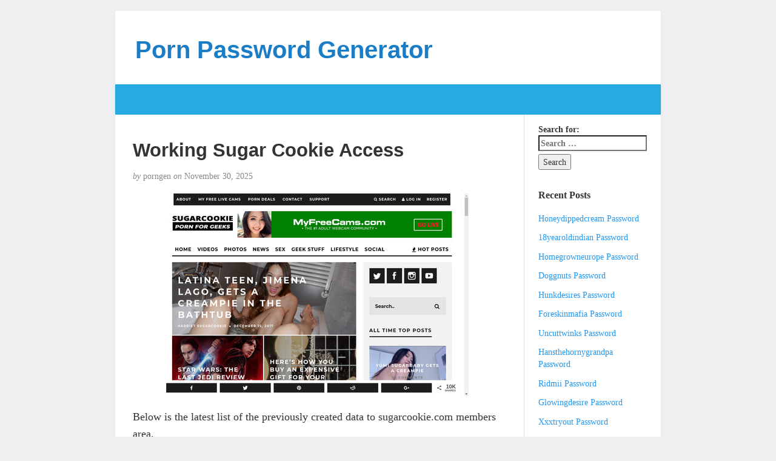

--- FILE ---
content_type: text/html; charset=UTF-8
request_url: https://pornpasswordgenerator.com/working-sugar-cookie-access/
body_size: 7580
content:
<!DOCTYPE html>
<html lang="en-US">
<head>
	<meta charset="UTF-8" />
	<meta http-equiv="X-UA-Compatible" content="IE=edge">
	<meta name="viewport" content="width=device-width, initial-scale=1">
	<link rel="profile" href="https://gmpg.org/xfn/11" />
	<link rel="pingback" href="https://pornpasswordgenerator.com/xmlrpc.php" />
	<script type="application/ld+json">
	{"@context":"https://schema.org","@type":"BreadcrumbList","itemListElement":[{"@type":"ListItem","position":1,"name":"Generated Porn Passwords","item":"http://pornpasswordgenerator.com/category/generated-porn-passwords/"},{"@type":"ListItem","position":2,"name":"Working Sugar Cookie Access"}]}
	</script>
<title>Working Sugar Cookie Access &#8211; Porn Password Generator</title>
<meta name='robots' content='max-image-preview:large' />
<link rel='dns-prefetch' href='//s.w.org' />
<link rel="alternate" type="application/rss+xml" title="Porn Password Generator &raquo; Feed" href="https://pornpasswordgenerator.com/feed/" />
<link rel="alternate" type="application/rss+xml" title="Porn Password Generator &raquo; Comments Feed" href="https://pornpasswordgenerator.com/comments/feed/" />


<!-- Last Modified Schema is inserted by the WP Last Modified Info plugin v1.7.6 - https://wordpress.org/plugins/wp-last-modified-info/ -->
<script type="application/ld+json">{"@context":"http:\/\/schema.org\/","@type":"CreativeWork","dateModified":"2025-11-30T17:33:32-06:00","headline":"Working Sugar Cookie Access","description":"Below is the latest list of the previously created data to sugarcookie.com members area. Bdogg0029:activision wilhvagd:wv4rtp TSpAiHEV:qZMexufc Jericho13:myxworld blue\\&amp;:white Generated passwords are currently blocked by porn site admins so if the pass from the list is not active enter here and we will automatically create a password for you. It is very easy.","mainEntityOfPage":{"@type":"WebPage","@id":"http:\/\/pornpasswordgenerator.com\/working-sugar-cookie-access\/"},"author":{"@type":"Person","name":"","url":"http:\/\/pornpasswordgenerator.com\/author\/","description":""}}</script>

<script type="text/javascript">
window._wpemojiSettings = {"baseUrl":"https:\/\/s.w.org\/images\/core\/emoji\/14.0.0\/72x72\/","ext":".png","svgUrl":"https:\/\/s.w.org\/images\/core\/emoji\/14.0.0\/svg\/","svgExt":".svg","source":{"concatemoji":"http:\/\/pornpasswordgenerator.com\/wp-includes\/js\/wp-emoji-release.min.js?ver=6.0"}};
/*! This file is auto-generated */
!function(e,a,t){var n,r,o,i=a.createElement("canvas"),p=i.getContext&&i.getContext("2d");function s(e,t){var a=String.fromCharCode,e=(p.clearRect(0,0,i.width,i.height),p.fillText(a.apply(this,e),0,0),i.toDataURL());return p.clearRect(0,0,i.width,i.height),p.fillText(a.apply(this,t),0,0),e===i.toDataURL()}function c(e){var t=a.createElement("script");t.src=e,t.defer=t.type="text/javascript",a.getElementsByTagName("head")[0].appendChild(t)}for(o=Array("flag","emoji"),t.supports={everything:!0,everythingExceptFlag:!0},r=0;r<o.length;r++)t.supports[o[r]]=function(e){if(!p||!p.fillText)return!1;switch(p.textBaseline="top",p.font="600 32px Arial",e){case"flag":return s([127987,65039,8205,9895,65039],[127987,65039,8203,9895,65039])?!1:!s([55356,56826,55356,56819],[55356,56826,8203,55356,56819])&&!s([55356,57332,56128,56423,56128,56418,56128,56421,56128,56430,56128,56423,56128,56447],[55356,57332,8203,56128,56423,8203,56128,56418,8203,56128,56421,8203,56128,56430,8203,56128,56423,8203,56128,56447]);case"emoji":return!s([129777,127995,8205,129778,127999],[129777,127995,8203,129778,127999])}return!1}(o[r]),t.supports.everything=t.supports.everything&&t.supports[o[r]],"flag"!==o[r]&&(t.supports.everythingExceptFlag=t.supports.everythingExceptFlag&&t.supports[o[r]]);t.supports.everythingExceptFlag=t.supports.everythingExceptFlag&&!t.supports.flag,t.DOMReady=!1,t.readyCallback=function(){t.DOMReady=!0},t.supports.everything||(n=function(){t.readyCallback()},a.addEventListener?(a.addEventListener("DOMContentLoaded",n,!1),e.addEventListener("load",n,!1)):(e.attachEvent("onload",n),a.attachEvent("onreadystatechange",function(){"complete"===a.readyState&&t.readyCallback()})),(e=t.source||{}).concatemoji?c(e.concatemoji):e.wpemoji&&e.twemoji&&(c(e.twemoji),c(e.wpemoji)))}(window,document,window._wpemojiSettings);
</script>
<style type="text/css">
img.wp-smiley,
img.emoji {
	display: inline !important;
	border: none !important;
	box-shadow: none !important;
	height: 1em !important;
	width: 1em !important;
	margin: 0 0.07em !important;
	vertical-align: -0.1em !important;
	background: none !important;
	padding: 0 !important;
}
</style>
	<link rel='stylesheet' id='wp-block-library-css' href="https://pornpasswordgenerator.com/wp-includes/css/dist/block-library/style.min.css?ver=6.0" type='text/css' media='all' />
<style id='global-styles-inline-css' type='text/css'>
body{--wp--preset--color--black: #000000;--wp--preset--color--cyan-bluish-gray: #abb8c3;--wp--preset--color--white: #ffffff;--wp--preset--color--pale-pink: #f78da7;--wp--preset--color--vivid-red: #cf2e2e;--wp--preset--color--luminous-vivid-orange: #ff6900;--wp--preset--color--luminous-vivid-amber: #fcb900;--wp--preset--color--light-green-cyan: #7bdcb5;--wp--preset--color--vivid-green-cyan: #00d084;--wp--preset--color--pale-cyan-blue: #8ed1fc;--wp--preset--color--vivid-cyan-blue: #0693e3;--wp--preset--color--vivid-purple: #9b51e0;--wp--preset--gradient--vivid-cyan-blue-to-vivid-purple: linear-gradient(135deg,rgba(6,147,227,1) 0%,rgb(155,81,224) 100%);--wp--preset--gradient--light-green-cyan-to-vivid-green-cyan: linear-gradient(135deg,rgb(122,220,180) 0%,rgb(0,208,130) 100%);--wp--preset--gradient--luminous-vivid-amber-to-luminous-vivid-orange: linear-gradient(135deg,rgba(252,185,0,1) 0%,rgba(255,105,0,1) 100%);--wp--preset--gradient--luminous-vivid-orange-to-vivid-red: linear-gradient(135deg,rgba(255,105,0,1) 0%,rgb(207,46,46) 100%);--wp--preset--gradient--very-light-gray-to-cyan-bluish-gray: linear-gradient(135deg,rgb(238,238,238) 0%,rgb(169,184,195) 100%);--wp--preset--gradient--cool-to-warm-spectrum: linear-gradient(135deg,rgb(74,234,220) 0%,rgb(151,120,209) 20%,rgb(207,42,186) 40%,rgb(238,44,130) 60%,rgb(251,105,98) 80%,rgb(254,248,76) 100%);--wp--preset--gradient--blush-light-purple: linear-gradient(135deg,rgb(255,206,236) 0%,rgb(152,150,240) 100%);--wp--preset--gradient--blush-bordeaux: linear-gradient(135deg,rgb(254,205,165) 0%,rgb(254,45,45) 50%,rgb(107,0,62) 100%);--wp--preset--gradient--luminous-dusk: linear-gradient(135deg,rgb(255,203,112) 0%,rgb(199,81,192) 50%,rgb(65,88,208) 100%);--wp--preset--gradient--pale-ocean: linear-gradient(135deg,rgb(255,245,203) 0%,rgb(182,227,212) 50%,rgb(51,167,181) 100%);--wp--preset--gradient--electric-grass: linear-gradient(135deg,rgb(202,248,128) 0%,rgb(113,206,126) 100%);--wp--preset--gradient--midnight: linear-gradient(135deg,rgb(2,3,129) 0%,rgb(40,116,252) 100%);--wp--preset--duotone--dark-grayscale: url('#wp-duotone-dark-grayscale');--wp--preset--duotone--grayscale: url('#wp-duotone-grayscale');--wp--preset--duotone--purple-yellow: url('#wp-duotone-purple-yellow');--wp--preset--duotone--blue-red: url('#wp-duotone-blue-red');--wp--preset--duotone--midnight: url('#wp-duotone-midnight');--wp--preset--duotone--magenta-yellow: url('#wp-duotone-magenta-yellow');--wp--preset--duotone--purple-green: url('#wp-duotone-purple-green');--wp--preset--duotone--blue-orange: url('#wp-duotone-blue-orange');--wp--preset--font-size--small: 13px;--wp--preset--font-size--medium: 20px;--wp--preset--font-size--large: 36px;--wp--preset--font-size--x-large: 42px;}.has-black-color{color: var(--wp--preset--color--black) !important;}.has-cyan-bluish-gray-color{color: var(--wp--preset--color--cyan-bluish-gray) !important;}.has-white-color{color: var(--wp--preset--color--white) !important;}.has-pale-pink-color{color: var(--wp--preset--color--pale-pink) !important;}.has-vivid-red-color{color: var(--wp--preset--color--vivid-red) !important;}.has-luminous-vivid-orange-color{color: var(--wp--preset--color--luminous-vivid-orange) !important;}.has-luminous-vivid-amber-color{color: var(--wp--preset--color--luminous-vivid-amber) !important;}.has-light-green-cyan-color{color: var(--wp--preset--color--light-green-cyan) !important;}.has-vivid-green-cyan-color{color: var(--wp--preset--color--vivid-green-cyan) !important;}.has-pale-cyan-blue-color{color: var(--wp--preset--color--pale-cyan-blue) !important;}.has-vivid-cyan-blue-color{color: var(--wp--preset--color--vivid-cyan-blue) !important;}.has-vivid-purple-color{color: var(--wp--preset--color--vivid-purple) !important;}.has-black-background-color{background-color: var(--wp--preset--color--black) !important;}.has-cyan-bluish-gray-background-color{background-color: var(--wp--preset--color--cyan-bluish-gray) !important;}.has-white-background-color{background-color: var(--wp--preset--color--white) !important;}.has-pale-pink-background-color{background-color: var(--wp--preset--color--pale-pink) !important;}.has-vivid-red-background-color{background-color: var(--wp--preset--color--vivid-red) !important;}.has-luminous-vivid-orange-background-color{background-color: var(--wp--preset--color--luminous-vivid-orange) !important;}.has-luminous-vivid-amber-background-color{background-color: var(--wp--preset--color--luminous-vivid-amber) !important;}.has-light-green-cyan-background-color{background-color: var(--wp--preset--color--light-green-cyan) !important;}.has-vivid-green-cyan-background-color{background-color: var(--wp--preset--color--vivid-green-cyan) !important;}.has-pale-cyan-blue-background-color{background-color: var(--wp--preset--color--pale-cyan-blue) !important;}.has-vivid-cyan-blue-background-color{background-color: var(--wp--preset--color--vivid-cyan-blue) !important;}.has-vivid-purple-background-color{background-color: var(--wp--preset--color--vivid-purple) !important;}.has-black-border-color{border-color: var(--wp--preset--color--black) !important;}.has-cyan-bluish-gray-border-color{border-color: var(--wp--preset--color--cyan-bluish-gray) !important;}.has-white-border-color{border-color: var(--wp--preset--color--white) !important;}.has-pale-pink-border-color{border-color: var(--wp--preset--color--pale-pink) !important;}.has-vivid-red-border-color{border-color: var(--wp--preset--color--vivid-red) !important;}.has-luminous-vivid-orange-border-color{border-color: var(--wp--preset--color--luminous-vivid-orange) !important;}.has-luminous-vivid-amber-border-color{border-color: var(--wp--preset--color--luminous-vivid-amber) !important;}.has-light-green-cyan-border-color{border-color: var(--wp--preset--color--light-green-cyan) !important;}.has-vivid-green-cyan-border-color{border-color: var(--wp--preset--color--vivid-green-cyan) !important;}.has-pale-cyan-blue-border-color{border-color: var(--wp--preset--color--pale-cyan-blue) !important;}.has-vivid-cyan-blue-border-color{border-color: var(--wp--preset--color--vivid-cyan-blue) !important;}.has-vivid-purple-border-color{border-color: var(--wp--preset--color--vivid-purple) !important;}.has-vivid-cyan-blue-to-vivid-purple-gradient-background{background: var(--wp--preset--gradient--vivid-cyan-blue-to-vivid-purple) !important;}.has-light-green-cyan-to-vivid-green-cyan-gradient-background{background: var(--wp--preset--gradient--light-green-cyan-to-vivid-green-cyan) !important;}.has-luminous-vivid-amber-to-luminous-vivid-orange-gradient-background{background: var(--wp--preset--gradient--luminous-vivid-amber-to-luminous-vivid-orange) !important;}.has-luminous-vivid-orange-to-vivid-red-gradient-background{background: var(--wp--preset--gradient--luminous-vivid-orange-to-vivid-red) !important;}.has-very-light-gray-to-cyan-bluish-gray-gradient-background{background: var(--wp--preset--gradient--very-light-gray-to-cyan-bluish-gray) !important;}.has-cool-to-warm-spectrum-gradient-background{background: var(--wp--preset--gradient--cool-to-warm-spectrum) !important;}.has-blush-light-purple-gradient-background{background: var(--wp--preset--gradient--blush-light-purple) !important;}.has-blush-bordeaux-gradient-background{background: var(--wp--preset--gradient--blush-bordeaux) !important;}.has-luminous-dusk-gradient-background{background: var(--wp--preset--gradient--luminous-dusk) !important;}.has-pale-ocean-gradient-background{background: var(--wp--preset--gradient--pale-ocean) !important;}.has-electric-grass-gradient-background{background: var(--wp--preset--gradient--electric-grass) !important;}.has-midnight-gradient-background{background: var(--wp--preset--gradient--midnight) !important;}.has-small-font-size{font-size: var(--wp--preset--font-size--small) !important;}.has-medium-font-size{font-size: var(--wp--preset--font-size--medium) !important;}.has-large-font-size{font-size: var(--wp--preset--font-size--large) !important;}.has-x-large-font-size{font-size: var(--wp--preset--font-size--x-large) !important;}
</style>
<link rel='stylesheet' id='bootstrap-css' href="https://pornpasswordgenerator.com/wp-content/themes/blogkori/css/bootstrap.min.css?ver=6.0" type='text/css' media='all' />
<link rel='stylesheet' id='blogkori-style-css' href="https://pornpasswordgenerator.com/wp-content/themes/blogkori/style.css?ver=6.0" type='text/css' media='all' />
<script type='text/javascript' src="https://pornpasswordgenerator.com/wp-includes/js/jquery/jquery.min.js?ver=3.6.0" id='jquery-core-js'></script>
<script type='text/javascript' src="https://pornpasswordgenerator.com/wp-includes/js/jquery/jquery-migrate.min.js?ver=3.3.2" id='jquery-migrate-js'></script>
<link rel="https://api.w.org/" href="https://pornpasswordgenerator.com/wp-json/" /><link rel="alternate" type="application/json" href="https://pornpasswordgenerator.com/wp-json/wp/v2/posts/17623" /><link rel="canonical" href="https://pornpasswordgenerator.com/working-sugar-cookie-access/" />
<link rel="alternate" type="application/json+oembed" href="https://pornpasswordgenerator.com/wp-json/oembed/1.0/embed?url=http%3A%2F%2Fpornpasswordgenerator.com%2Fworking-sugar-cookie-access%2F" />
<link rel="alternate" type="text/xml+oembed" href="https://pornpasswordgenerator.com/wp-json/oembed/1.0/embed?url=http%3A%2F%2Fpornpasswordgenerator.com%2Fworking-sugar-cookie-access%2F&#038;format=xml" />
<style id="wplmi-inline-css" type="text/css"> span.wplmi-user-avatar { width: 16px;display: inline-block !important;flex-shrink: 0; } img.wplmi-elementor-avatar { border-radius: 100%;margin-right: 3px; } 

</style>
</head>
<body class="post-template-default single single-post postid-17623 single-format-standard">
	<div id="main-body" class="container">
		<header id="header" class="row">
							<div class="col-sm-12">
				<h1 id="title"><a href="https://pornpasswordgenerator.com/" title="back to home">Porn Password Generator</a></h1>
				<p id="tagline"></p>
				</div>
						</header>
		<nav id="nav" class="navbar navbar-default row" role="navigation">
  <div class="">
    <!-- Brand and toggle get grouped for better mobile display -->
    <div class="navbar-header">
	<div class="col-xs-10 no-pad">
	<h1 class="navbar-brand"><a href="https://pornpasswordgenerator.com/">Porn Password Generator</a></h1>
	</div>
	<div class="col-xs-2 no-pad">
	<button type="button" class="navbar-toggle" data-toggle="collapse" data-target="#bs-example-navbar-collapse-1">
        <span class="sr-only">Toggle navigation</span>
        <span class="icon-bar"></span>
        <span class="icon-bar"></span>
        <span class="icon-bar"></span>
      </button>
        
    </div>
    </div>

    <!-- Collect the nav links, forms, and other content for toggling -->
           <!-- /.navbar-collapse -->
  </div><!-- /.container-fluid -->
</nav>
		<div id="content-box" class="row">
			<main id="content" class="col-sm-9">
									<article class="article post-17623 post type-post status-publish format-standard hentry category-generated-porn-passwords tag-sugar-cookie-download tag-sugar-cookie-login tag-sugar-cookie-password tag-sugar-cookie-porn tag-sugarcookie-full-videos tag-sugarcookie-hd tag-sugarcookie-members tag-sugarcookie-movies tag-sugarcookie-xxx tag-sugarcookie-com-account tag-sugarcookie-com-free tag-sugarcookie-com-login tag-sugarcookie-com-password-generator tag-sugarcookie-com-trial tag-sugarcookie-com-vr">
					<h2 id="post-17623" class="post-title">Working Sugar Cookie Access</h2>
					<p class="post-meta"><em>by</em> porngen <em>on</em> 
<time class="published" datetime="2025-11-30T17:33:32-06:00" content="2025-11-30" itemprop="datepublished">November 30, 2025</time></p>
					<div class="post-content">
					<div class="alignright"></div>
					<p align="center"><a href="https://join.asiansexdiary.com/track/MjAyNzk0NS4xLjE2LjQ2LjAuMC4wLjAuMA" rel="nofollow"><img src="https://pornpasswordgenerator.com/wp-content/uploads/2017/12/sugar-cookie.jpg" alt="Sugar Cookie"></a></p>
<p>Below is the latest list of the previously created data to sugarcookie.com members area.</p>
<ul><li>coreyp:presario</li><li>johndf:tomahawk</li><li>sexsmurf:mighty666</li><li>ala1cou1:h200svrm</li><li>dc00k23:mcrain</li></ul>
<p>Generated passwords are currently blocked by porn site admins so if the pass from the list is not active <a href="https://join.asiansexdiary.com/track/MjAyNzk0NS4xLjE2LjQ2LjAuMC4wLjAuMA" rel="nofollow">enter here</a> and we will automatically create a password for you. It is very easy.</p>
					</div>
					<div class="post-tags">
											</div>
					
					<p class="post-tags">
						Tagged as: <a href="https://pornpasswordgenerator.com/tag/sugar-cookie-download/" rel="tag">Sugar Cookie download</a>, <a href="https://pornpasswordgenerator.com/tag/sugar-cookie-login/" rel="tag">Sugar Cookie login</a>, <a href="https://pornpasswordgenerator.com/tag/sugar-cookie-password/" rel="tag">Sugar Cookie password</a>, <a href="https://pornpasswordgenerator.com/tag/sugar-cookie-porn/" rel="tag">Sugar Cookie porn</a>, <a href="https://pornpasswordgenerator.com/tag/sugarcookie-full-videos/" rel="tag">Sugarcookie full videos</a>, <a href="https://pornpasswordgenerator.com/tag/sugarcookie-hd/" rel="tag">Sugarcookie hd</a>, <a href="https://pornpasswordgenerator.com/tag/sugarcookie-members/" rel="tag">Sugarcookie members</a>, <a href="https://pornpasswordgenerator.com/tag/sugarcookie-movies/" rel="tag">Sugarcookie movies</a>, <a href="https://pornpasswordgenerator.com/tag/sugarcookie-xxx/" rel="tag">Sugarcookie xxx</a>, <a href="https://pornpasswordgenerator.com/tag/sugarcookie-com-account/" rel="tag">sugarcookie.com account</a>, <a href="https://pornpasswordgenerator.com/tag/sugarcookie-com-free/" rel="tag">sugarcookie.com free</a>, <a href="https://pornpasswordgenerator.com/tag/sugarcookie-com-login/" rel="tag">sugarcookie.com login</a>, <a href="https://pornpasswordgenerator.com/tag/sugarcookie-com-password-generator/" rel="tag">sugarcookie.com password generator</a>, <a href="https://pornpasswordgenerator.com/tag/sugarcookie-com-trial/" rel="tag">sugarcookie.com trial</a>, <a href="https://pornpasswordgenerator.com/tag/sugarcookie-com-vr/" rel="tag">sugarcookie.com VR</a>					</p>
					</article>
					
					<aside id="comments">
					<div class="single-comment">
						 
					</div>
					</aside>
			
							
			
						</main>
			<aside id="sidebar" class="col-sm-3">
	<div class="widget"><form role="search" method="get" class="search-form" action="https://pornpasswordgenerator.com/">
				<label>
					<span class="screen-reader-text">Search for:</span>
					<input type="search" class="search-field" placeholder="Search &hellip;" value="" name="s" />
				</label>
				<input type="submit" class="search-submit" value="Search" />
			</form></div>
		<div class="widget">
		<p class="widget-title">Recent Posts</p>
		<ul>
											<li>
					<a href="https://pornpasswordgenerator.com/honeydippedcream-password/">Honeydippedcream Password</a>
									</li>
											<li>
					<a href="https://pornpasswordgenerator.com/18yearoldindian-password/">18yearoldindian Password</a>
									</li>
											<li>
					<a href="https://pornpasswordgenerator.com/homegrowneurope-password/">Homegrowneurope Password</a>
									</li>
											<li>
					<a href="https://pornpasswordgenerator.com/doggnuts-password/">Doggnuts Password</a>
									</li>
											<li>
					<a href="https://pornpasswordgenerator.com/hunkdesires-password/">Hunkdesires Password</a>
									</li>
											<li>
					<a href="https://pornpasswordgenerator.com/foreskinmafia-password/">Foreskinmafia Password</a>
									</li>
											<li>
					<a href="https://pornpasswordgenerator.com/uncuttwinks-password/">Uncuttwinks Password</a>
									</li>
											<li>
					<a href="https://pornpasswordgenerator.com/hansthehornygrandpa-password/">Hansthehornygrandpa Password</a>
									</li>
											<li>
					<a href="https://pornpasswordgenerator.com/ridmii-password/">Ridmii Password</a>
									</li>
											<li>
					<a href="https://pornpasswordgenerator.com/glowingdesire-password/">Glowingdesire Password</a>
									</li>
											<li>
					<a href="https://pornpasswordgenerator.com/xxxtryout-password/">Xxxtryout Password</a>
									</li>
											<li>
					<a href="https://pornpasswordgenerator.com/famnasty-password/">Famnasty Password</a>
									</li>
											<li>
					<a href="https://pornpasswordgenerator.com/oopsieanimated-password/">Oopsieanimated Password</a>
									</li>
											<li>
					<a href="https://pornpasswordgenerator.com/spankbanggold-password/">Spankbanggold Password</a>
									</li>
											<li>
					<a href="https://pornpasswordgenerator.com/primemature-password/">Primemature Password</a>
									</li>
											<li>
					<a href="https://pornpasswordgenerator.com/jazzthestallion-password/">Jazzthestallion Password</a>
									</li>
											<li>
					<a href="https://pornpasswordgenerator.com/nikkisfetishes-password/">Nikkisfetishes Password</a>
									</li>
											<li>
					<a href="https://pornpasswordgenerator.com/sarinaandrobin-password/">Sarinaandrobin Password</a>
									</li>
											<li>
					<a href="https://pornpasswordgenerator.com/sydneyscreams-password/">Sydneyscreams Password</a>
									</li>
											<li>
					<a href="https://pornpasswordgenerator.com/latinalez-password/">Latinalez Password</a>
									</li>
											<li>
					<a href="https://pornpasswordgenerator.com/steplatina-password/">Steplatina Password</a>
									</li>
											<li>
					<a href="https://pornpasswordgenerator.com/pissheroff-password/">Pissheroff Password</a>
									</li>
											<li>
					<a href="https://pornpasswordgenerator.com/fantasypov-password/">Fantasypov Password</a>
									</li>
											<li>
					<a href="https://pornpasswordgenerator.com/bigboobdaria-password/">Bigboobdaria Password</a>
									</li>
											<li>
					<a href="https://pornpasswordgenerator.com/eroutique-password/">Eroutique Password</a>
									</li>
											<li>
					<a href="https://pornpasswordgenerator.com/porngamesnetwork-password/">Porngamesnetwork Password</a>
									</li>
											<li>
					<a href="https://pornpasswordgenerator.com/milflicious-password/">Milflicious Password</a>
									</li>
											<li>
					<a href="https://pornpasswordgenerator.com/bufu-password/">Bufu Password</a>
									</li>
											<li>
					<a href="https://pornpasswordgenerator.com/cheatersaanonymous-password/">Cheatersaanonymous Password</a>
									</li>
											<li>
					<a href="https://pornpasswordgenerator.com/copslovecocks-password/">Copslovecocks Password</a>
									</li>
											<li>
					<a href="https://pornpasswordgenerator.com/vrdome-password/">Vrdome Password</a>
									</li>
											<li>
					<a href="https://pornpasswordgenerator.com/vrmagic-password/">Vrmagic Password</a>
									</li>
											<li>
					<a href="https://pornpasswordgenerator.com/vrspy-password/">Vrspy Password</a>
									</li>
											<li>
					<a href="https://pornpasswordgenerator.com/aipornx-password/">Aipornx Password</a>
									</li>
											<li>
					<a href="https://pornpasswordgenerator.com/lustyvr-password/">Lustyvr Password</a>
									</li>
					</ul>

		</div><div class="widget"><p class="widget-title">Archives</p>
			<ul>
					<li><a href="https://pornpasswordgenerator.com/2025/12/">December 2025</a></li>
	<li><a href="https://pornpasswordgenerator.com/2025/11/">November 2025</a></li>
	<li><a href="https://pornpasswordgenerator.com/2025/10/">October 2025</a></li>
	<li><a href="https://pornpasswordgenerator.com/2025/09/">September 2025</a></li>
	<li><a href="https://pornpasswordgenerator.com/2025/08/">August 2025</a></li>
	<li><a href="https://pornpasswordgenerator.com/2025/07/">July 2025</a></li>
	<li><a href="https://pornpasswordgenerator.com/2025/06/">June 2025</a></li>
	<li><a href="https://pornpasswordgenerator.com/2025/05/">May 2025</a></li>
	<li><a href="https://pornpasswordgenerator.com/2025/04/">April 2025</a></li>
	<li><a href="https://pornpasswordgenerator.com/2025/03/">March 2025</a></li>
	<li><a href="https://pornpasswordgenerator.com/2025/02/">February 2025</a></li>
	<li><a href="https://pornpasswordgenerator.com/2025/01/">January 2025</a></li>
	<li><a href="https://pornpasswordgenerator.com/2024/12/">December 2024</a></li>
	<li><a href="https://pornpasswordgenerator.com/2024/11/">November 2024</a></li>
	<li><a href="https://pornpasswordgenerator.com/2024/10/">October 2024</a></li>
	<li><a href="https://pornpasswordgenerator.com/2024/09/">September 2024</a></li>
	<li><a href="https://pornpasswordgenerator.com/2024/08/">August 2024</a></li>
	<li><a href="https://pornpasswordgenerator.com/2024/07/">July 2024</a></li>
	<li><a href="https://pornpasswordgenerator.com/2024/06/">June 2024</a></li>
	<li><a href="https://pornpasswordgenerator.com/2024/05/">May 2024</a></li>
	<li><a href="https://pornpasswordgenerator.com/2024/04/">April 2024</a></li>
	<li><a href="https://pornpasswordgenerator.com/2024/03/">March 2024</a></li>
	<li><a href="https://pornpasswordgenerator.com/2024/02/">February 2024</a></li>
	<li><a href="https://pornpasswordgenerator.com/2024/01/">January 2024</a></li>
	<li><a href="https://pornpasswordgenerator.com/2023/12/">December 2023</a></li>
	<li><a href="https://pornpasswordgenerator.com/2023/11/">November 2023</a></li>
	<li><a href="https://pornpasswordgenerator.com/2023/10/">October 2023</a></li>
	<li><a href="https://pornpasswordgenerator.com/2023/09/">September 2023</a></li>
	<li><a href="https://pornpasswordgenerator.com/2023/08/">August 2023</a></li>
	<li><a href="https://pornpasswordgenerator.com/2023/07/">July 2023</a></li>
	<li><a href="https://pornpasswordgenerator.com/2023/06/">June 2023</a></li>
	<li><a href="https://pornpasswordgenerator.com/2023/05/">May 2023</a></li>
	<li><a href="https://pornpasswordgenerator.com/2023/04/">April 2023</a></li>
	<li><a href="https://pornpasswordgenerator.com/2023/03/">March 2023</a></li>
	<li><a href="https://pornpasswordgenerator.com/2023/02/">February 2023</a></li>
	<li><a href="https://pornpasswordgenerator.com/2023/01/">January 2023</a></li>
	<li><a href="https://pornpasswordgenerator.com/2022/12/">December 2022</a></li>
	<li><a href="https://pornpasswordgenerator.com/2022/11/">November 2022</a></li>
	<li><a href="https://pornpasswordgenerator.com/2022/10/">October 2022</a></li>
	<li><a href="https://pornpasswordgenerator.com/2022/09/">September 2022</a></li>
	<li><a href="https://pornpasswordgenerator.com/2022/08/">August 2022</a></li>
	<li><a href="https://pornpasswordgenerator.com/2022/07/">July 2022</a></li>
	<li><a href="https://pornpasswordgenerator.com/2022/06/">June 2022</a></li>
	<li><a href="https://pornpasswordgenerator.com/2022/05/">May 2022</a></li>
	<li><a href="https://pornpasswordgenerator.com/2022/04/">April 2022</a></li>
	<li><a href="https://pornpasswordgenerator.com/2022/03/">March 2022</a></li>
	<li><a href="https://pornpasswordgenerator.com/2022/02/">February 2022</a></li>
	<li><a href="https://pornpasswordgenerator.com/2022/01/">January 2022</a></li>
	<li><a href="https://pornpasswordgenerator.com/2021/12/">December 2021</a></li>
	<li><a href="https://pornpasswordgenerator.com/2021/11/">November 2021</a></li>
	<li><a href="https://pornpasswordgenerator.com/2021/10/">October 2021</a></li>
	<li><a href="https://pornpasswordgenerator.com/2021/09/">September 2021</a></li>
	<li><a href="https://pornpasswordgenerator.com/2021/08/">August 2021</a></li>
	<li><a href="https://pornpasswordgenerator.com/2021/07/">July 2021</a></li>
	<li><a href="https://pornpasswordgenerator.com/2021/06/">June 2021</a></li>
	<li><a href="https://pornpasswordgenerator.com/2021/05/">May 2021</a></li>
	<li><a href="https://pornpasswordgenerator.com/2021/04/">April 2021</a></li>
	<li><a href="https://pornpasswordgenerator.com/2021/03/">March 2021</a></li>
	<li><a href="https://pornpasswordgenerator.com/2021/02/">February 2021</a></li>
	<li><a href="https://pornpasswordgenerator.com/2021/01/">January 2021</a></li>
	<li><a href="https://pornpasswordgenerator.com/2020/12/">December 2020</a></li>
	<li><a href="https://pornpasswordgenerator.com/2020/11/">November 2020</a></li>
	<li><a href="https://pornpasswordgenerator.com/2020/10/">October 2020</a></li>
	<li><a href="https://pornpasswordgenerator.com/2020/09/">September 2020</a></li>
	<li><a href="https://pornpasswordgenerator.com/2020/08/">August 2020</a></li>
	<li><a href="https://pornpasswordgenerator.com/2020/07/">July 2020</a></li>
	<li><a href="https://pornpasswordgenerator.com/2020/06/">June 2020</a></li>
	<li><a href="https://pornpasswordgenerator.com/2020/05/">May 2020</a></li>
	<li><a href="https://pornpasswordgenerator.com/2020/04/">April 2020</a></li>
	<li><a href="https://pornpasswordgenerator.com/2020/03/">March 2020</a></li>
	<li><a href="https://pornpasswordgenerator.com/2020/02/">February 2020</a></li>
	<li><a href="https://pornpasswordgenerator.com/2020/01/">January 2020</a></li>
	<li><a href="https://pornpasswordgenerator.com/2019/12/">December 2019</a></li>
	<li><a href="https://pornpasswordgenerator.com/2019/11/">November 2019</a></li>
	<li><a href="https://pornpasswordgenerator.com/2019/10/">October 2019</a></li>
	<li><a href="https://pornpasswordgenerator.com/2019/09/">September 2019</a></li>
	<li><a href="https://pornpasswordgenerator.com/2019/08/">August 2019</a></li>
	<li><a href="https://pornpasswordgenerator.com/2019/07/">July 2019</a></li>
	<li><a href="https://pornpasswordgenerator.com/2019/06/">June 2019</a></li>
	<li><a href="https://pornpasswordgenerator.com/2019/03/">March 2019</a></li>
	<li><a href="https://pornpasswordgenerator.com/2019/02/">February 2019</a></li>
	<li><a href="https://pornpasswordgenerator.com/2019/01/">January 2019</a></li>
	<li><a href="https://pornpasswordgenerator.com/2018/12/">December 2018</a></li>
	<li><a href="https://pornpasswordgenerator.com/2018/11/">November 2018</a></li>
	<li><a href="https://pornpasswordgenerator.com/2018/10/">October 2018</a></li>
	<li><a href="https://pornpasswordgenerator.com/2018/09/">September 2018</a></li>
	<li><a href="https://pornpasswordgenerator.com/2018/08/">August 2018</a></li>
	<li><a href="https://pornpasswordgenerator.com/2018/07/">July 2018</a></li>
	<li><a href="https://pornpasswordgenerator.com/2018/06/">June 2018</a></li>
	<li><a href="https://pornpasswordgenerator.com/2018/05/">May 2018</a></li>
	<li><a href="https://pornpasswordgenerator.com/2018/04/">April 2018</a></li>
	<li><a href="https://pornpasswordgenerator.com/2018/03/">March 2018</a></li>
	<li><a href="https://pornpasswordgenerator.com/2018/02/">February 2018</a></li>
	<li><a href="https://pornpasswordgenerator.com/2018/01/">January 2018</a></li>
	<li><a href="https://pornpasswordgenerator.com/2017/12/">December 2017</a></li>
	<li><a href="https://pornpasswordgenerator.com/2017/11/">November 2017</a></li>
	<li><a href="https://pornpasswordgenerator.com/2017/10/">October 2017</a></li>
	<li><a href="https://pornpasswordgenerator.com/2017/09/">September 2017</a></li>
	<li><a href="https://pornpasswordgenerator.com/2017/08/">August 2017</a></li>
	<li><a href="https://pornpasswordgenerator.com/2017/07/">July 2017</a></li>
	<li><a href="https://pornpasswordgenerator.com/2017/06/">June 2017</a></li>
	<li><a href="https://pornpasswordgenerator.com/2017/05/">May 2017</a></li>
	<li><a href="https://pornpasswordgenerator.com/2017/04/">April 2017</a></li>
			</ul>

			</div><div class="widget"><p class="widget-title">Tags</p><div class="tagcloud"><a href="https://pornpasswordgenerator.com/tag/account/" class="tag-cloud-link tag-link-69980 tag-link-position-1" style="font-size: 22pt;" aria-label="account (8,251 items)">account</a>
<a href="https://pornpasswordgenerator.com/tag/download/" class="tag-cloud-link tag-link-71609 tag-link-position-2" style="font-size: 22pt;" aria-label="download (8,241 items)">download</a>
<a href="https://pornpasswordgenerator.com/tag/fancentro-com-account/" class="tag-cloud-link tag-link-64995 tag-link-position-3" style="font-size: 12.526946107784pt;" aria-label="fancentro.com account (612 items)">fancentro.com account</a>
<a href="https://pornpasswordgenerator.com/tag/fancentro-com-download/" class="tag-cloud-link tag-link-65014 tag-link-position-4" style="font-size: 8.4191616766467pt;" aria-label="fancentro.com download (197 items)">fancentro.com download</a>
<a href="https://pornpasswordgenerator.com/tag/fancentro-com-free/" class="tag-cloud-link tag-link-65031 tag-link-position-5" style="font-size: 8.4191616766467pt;" aria-label="fancentro.com free (200 items)">fancentro.com free</a>
<a href="https://pornpasswordgenerator.com/tag/fancentro-com-full-videos/" class="tag-cloud-link tag-link-65063 tag-link-position-6" style="font-size: 8.502994011976pt;" aria-label="fancentro.com full videos (202 items)">fancentro.com full videos</a>
<a href="https://pornpasswordgenerator.com/tag/fancentro-com-hd/" class="tag-cloud-link tag-link-65023 tag-link-position-7" style="font-size: 8.3353293413174pt;" aria-label="fancentro.com hd (195 items)">fancentro.com hd</a>
<a href="https://pornpasswordgenerator.com/tag/fancentro-com-login/" class="tag-cloud-link tag-link-64996 tag-link-position-8" style="font-size: 12.526946107784pt;" aria-label="fancentro.com login (612 items)">fancentro.com login</a>
<a href="https://pornpasswordgenerator.com/tag/fancentro-com-members/" class="tag-cloud-link tag-link-65028 tag-link-position-9" style="font-size: 8.502994011976pt;" aria-label="fancentro.com members (205 items)">fancentro.com members</a>
<a href="https://pornpasswordgenerator.com/tag/fancentro-com-movies/" class="tag-cloud-link tag-link-64997 tag-link-position-10" style="font-size: 8.5868263473054pt;" aria-label="fancentro.com movies (206 items)">fancentro.com movies</a>
<a href="https://pornpasswordgenerator.com/tag/fancentro-com-password-generator/" class="tag-cloud-link tag-link-65021 tag-link-position-11" style="font-size: 8.4191616766467pt;" aria-label="fancentro.com password generator (197 items)">fancentro.com password generator</a>
<a href="https://pornpasswordgenerator.com/tag/fancentro-com-porn/" class="tag-cloud-link tag-link-64983 tag-link-position-12" style="font-size: 8.7544910179641pt;" aria-label="fancentro.com porn (216 items)">fancentro.com porn</a>
<a href="https://pornpasswordgenerator.com/tag/fancentro-com-trial/" class="tag-cloud-link tag-link-65007 tag-link-position-13" style="font-size: 8.251497005988pt;" aria-label="fancentro.com trial (190 items)">fancentro.com trial</a>
<a href="https://pornpasswordgenerator.com/tag/fancentro-com-vr/" class="tag-cloud-link tag-link-65016 tag-link-position-14" style="font-size: 8.7544910179641pt;" aria-label="fancentro.com VR (219 items)">fancentro.com VR</a>
<a href="https://pornpasswordgenerator.com/tag/fancentro-com-xxx/" class="tag-cloud-link tag-link-64987 tag-link-position-15" style="font-size: 8.502994011976pt;" aria-label="fancentro.com xxx (204 items)">fancentro.com xxx</a>
<a href="https://pornpasswordgenerator.com/tag/free/" class="tag-cloud-link tag-link-70367 tag-link-position-16" style="font-size: 22pt;" aria-label="free (8,241 items)">free</a>
<a href="https://pornpasswordgenerator.com/tag/hd/" class="tag-cloud-link tag-link-70368 tag-link-position-17" style="font-size: 22pt;" aria-label="hd (8,240 items)">hd</a>
<a href="https://pornpasswordgenerator.com/tag/linkfame-com-account/" class="tag-cloud-link tag-link-21804 tag-link-position-18" style="font-size: 12.191616766467pt;" aria-label="linkfame.com account (560 items)">linkfame.com account</a>
<a href="https://pornpasswordgenerator.com/tag/linkfame-com-download/" class="tag-cloud-link tag-link-21797 tag-link-position-19" style="font-size: 8.251497005988pt;" aria-label="linkfame.com download (191 items)">linkfame.com download</a>
<a href="https://pornpasswordgenerator.com/tag/linkfame-com-free/" class="tag-cloud-link tag-link-21831 tag-link-position-20" style="font-size: 8.1676646706587pt;" aria-label="linkfame.com free (184 items)">linkfame.com free</a>
<a href="https://pornpasswordgenerator.com/tag/linkfame-com-full-videos/" class="tag-cloud-link tag-link-21883 tag-link-position-21" style="font-size: 8.6706586826347pt;" aria-label="linkfame.com full videos (212 items)">linkfame.com full videos</a>
<a href="https://pornpasswordgenerator.com/tag/linkfame-com-hd/" class="tag-cloud-link tag-link-21870 tag-link-position-22" style="font-size: 8.1676646706587pt;" aria-label="linkfame.com hd (186 items)">linkfame.com hd</a>
<a href="https://pornpasswordgenerator.com/tag/linkfame-com-login/" class="tag-cloud-link tag-link-21802 tag-link-position-23" style="font-size: 12.191616766467pt;" aria-label="linkfame.com login (560 items)">linkfame.com login</a>
<a href="https://pornpasswordgenerator.com/tag/linkfame-com-members/" class="tag-cloud-link tag-link-21814 tag-link-position-24" style="font-size: 8.0838323353293pt;" aria-label="linkfame.com members (182 items)">linkfame.com members</a>
<a href="https://pornpasswordgenerator.com/tag/linkfame-com-movies/" class="tag-cloud-link tag-link-21805 tag-link-position-25" style="font-size: 8.251497005988pt;" aria-label="linkfame.com movies (189 items)">linkfame.com movies</a>
<a href="https://pornpasswordgenerator.com/tag/linkfame-com-password-generator/" class="tag-cloud-link tag-link-21841 tag-link-position-26" style="font-size: 8pt;" aria-label="linkfame.com password generator (177 items)">linkfame.com password generator</a>
<a href="https://pornpasswordgenerator.com/tag/linkfame-com-porn/" class="tag-cloud-link tag-link-21792 tag-link-position-27" style="font-size: 8.1676646706587pt;" aria-label="linkfame.com porn (184 items)">linkfame.com porn</a>
<a href="https://pornpasswordgenerator.com/tag/linkfame-com-trial/" class="tag-cloud-link tag-link-21801 tag-link-position-28" style="font-size: 8.502994011976pt;" aria-label="linkfame.com trial (201 items)">linkfame.com trial</a>
<a href="https://pornpasswordgenerator.com/tag/linkfame-com-vr/" class="tag-cloud-link tag-link-21799 tag-link-position-29" style="font-size: 8pt;" aria-label="linkfame.com VR (178 items)">linkfame.com VR</a>
<a href="https://pornpasswordgenerator.com/tag/linkfame-com-xxx/" class="tag-cloud-link tag-link-21796 tag-link-position-30" style="font-size: 8pt;" aria-label="linkfame.com xxx (176 items)">linkfame.com xxx</a>
<a href="https://pornpasswordgenerator.com/tag/login/" class="tag-cloud-link tag-link-69981 tag-link-position-31" style="font-size: 22pt;" aria-label="login (8,251 items)">login</a>
<a href="https://pornpasswordgenerator.com/tag/members/" class="tag-cloud-link tag-link-70229 tag-link-position-32" style="font-size: 22pt;" aria-label="members (8,241 items)">members</a>
<a href="https://pornpasswordgenerator.com/tag/movies/" class="tag-cloud-link tag-link-70364 tag-link-position-33" style="font-size: 22pt;" aria-label="movies (8,240 items)">movies</a>
<a href="https://pornpasswordgenerator.com/tag/pass/" class="tag-cloud-link tag-link-98179 tag-link-position-34" style="font-size: 22pt;" aria-label="pass (8,238 items)">pass</a>
<a href="https://pornpasswordgenerator.com/tag/passes/" class="tag-cloud-link tag-link-98180 tag-link-position-35" style="font-size: 22pt;" aria-label="passes (8,238 items)">passes</a>
<a href="https://pornpasswordgenerator.com/tag/password/" class="tag-cloud-link tag-link-98181 tag-link-position-36" style="font-size: 22pt;" aria-label="password (8,238 items)">password</a>
<a href="https://pornpasswordgenerator.com/tag/passwords/" class="tag-cloud-link tag-link-98182 tag-link-position-37" style="font-size: 22pt;" aria-label="passwords (8,238 items)">passwords</a>
<a href="https://pornpasswordgenerator.com/tag/porn/" class="tag-cloud-link tag-link-70365 tag-link-position-38" style="font-size: 22pt;" aria-label="porn (8,244 items)">porn</a>
<a href="https://pornpasswordgenerator.com/tag/reddit/" class="tag-cloud-link tag-link-98183 tag-link-position-39" style="font-size: 22pt;" aria-label="reddit (8,238 items)">reddit</a>
<a href="https://pornpasswordgenerator.com/tag/torrent/" class="tag-cloud-link tag-link-98186 tag-link-position-40" style="font-size: 22pt;" aria-label="torrent (8,238 items)">torrent</a>
<a href="https://pornpasswordgenerator.com/tag/trial/" class="tag-cloud-link tag-link-70230 tag-link-position-41" style="font-size: 22pt;" aria-label="trial (8,242 items)">trial</a>
<a href="https://pornpasswordgenerator.com/tag/twitter/" class="tag-cloud-link tag-link-98185 tag-link-position-42" style="font-size: 22pt;" aria-label="twitter (8,238 items)">twitter</a>
<a href="https://pornpasswordgenerator.com/tag/vk/" class="tag-cloud-link tag-link-98184 tag-link-position-43" style="font-size: 22pt;" aria-label="vk (8,238 items)">vk</a>
<a href="https://pornpasswordgenerator.com/tag/vr/" class="tag-cloud-link tag-link-79410 tag-link-position-44" style="font-size: 22pt;" aria-label="VR (8,240 items)">VR</a>
<a href="https://pornpasswordgenerator.com/tag/xxx/" class="tag-cloud-link tag-link-70369 tag-link-position-45" style="font-size: 22pt;" aria-label="xxx (8,241 items)">xxx</a></div>
</div>			</aside>
			
					</div>
	<footer id="footer" class="row">
			<div class="col-sm-12">
			&copy; 2026 Porn Password Generator - Developed by <a href="http://www.tamalanwar.com" target="_blank" rel="nofollow">Tamal Anwar</a>			</div>
		</footer>
	</div>
	<script type='text/javascript' src="https://pornpasswordgenerator.com/wp-content/themes/blogkori/js/bootstrap.min.js?ver=3.3.2" id='bootstrap-scripts-js'></script>
<script type='text/javascript' src="https://pornpasswordgenerator.com/wp-includes/js/comment-reply.min.js?ver=6.0" id='comment-reply-js'></script>
<script defer src="https://static.cloudflareinsights.com/beacon.min.js/vcd15cbe7772f49c399c6a5babf22c1241717689176015" integrity="sha512-ZpsOmlRQV6y907TI0dKBHq9Md29nnaEIPlkf84rnaERnq6zvWvPUqr2ft8M1aS28oN72PdrCzSjY4U6VaAw1EQ==" data-cf-beacon='{"version":"2024.11.0","token":"8d9fe8c3ba004340bc83d8238069147d","r":1,"server_timing":{"name":{"cfCacheStatus":true,"cfEdge":true,"cfExtPri":true,"cfL4":true,"cfOrigin":true,"cfSpeedBrain":true},"location_startswith":null}}' crossorigin="anonymous"></script>
</body>
</html>